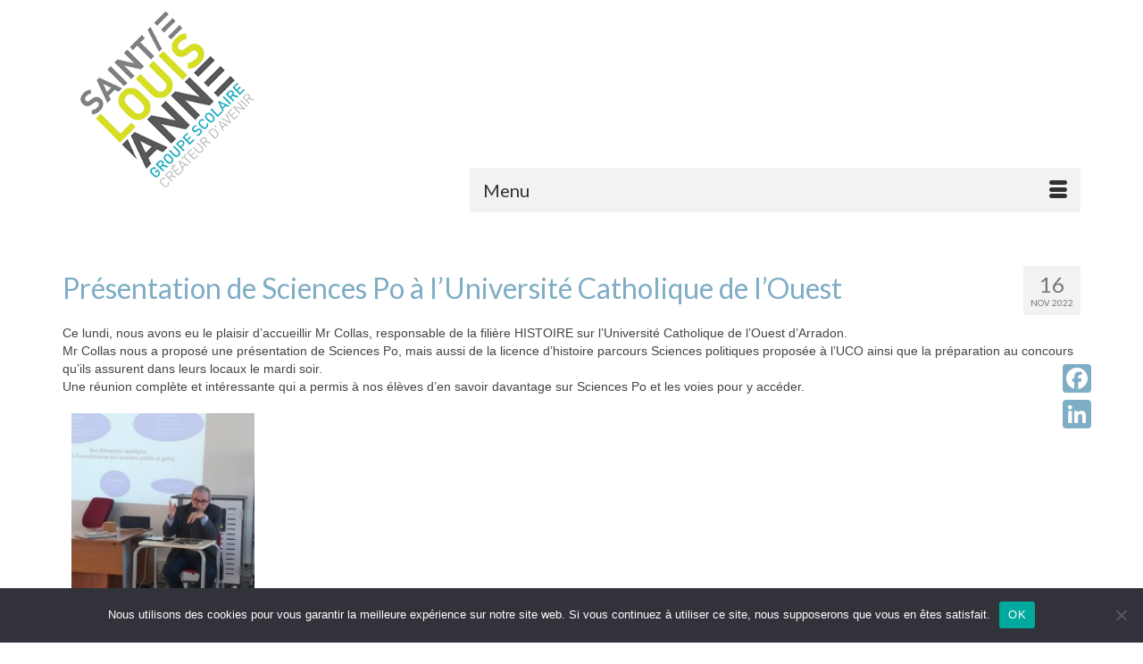

--- FILE ---
content_type: text/html; charset=UTF-8
request_url: https://sainteanne-saintlouis.fr/presentation-de-sciences-po-a-luniversite-catholique-de-louest/
body_size: 19291
content:
<!DOCTYPE html>
<html class="no-js" lang="fr-FR" itemscope="itemscope" itemtype="https://schema.org/WebPage" >
<head>
  <meta charset="UTF-8">
  <meta name="viewport" content="width=device-width, initial-scale=1.0">
  <meta http-equiv="X-UA-Compatible" content="IE=edge">
  <meta name='robots' content='index, follow, max-image-preview:large, max-snippet:-1, max-video-preview:-1' />

	<!-- This site is optimized with the Yoast SEO plugin v26.7 - https://yoast.com/wordpress/plugins/seo/ -->
	<title>Présentation de Sciences Po à l&#039;Université Catholique de l&#039;Ouest - Sainte Anne - Saint Louis</title>
	<link rel="canonical" href="https://sainteanne-saintlouis.fr/presentation-de-sciences-po-a-luniversite-catholique-de-louest/" />
	<meta property="og:locale" content="fr_FR" />
	<meta property="og:type" content="article" />
	<meta property="og:title" content="Présentation de Sciences Po à l&#039;Université Catholique de l&#039;Ouest - Sainte Anne - Saint Louis" />
	<meta property="og:description" content="Ce lundi, nous avons eu le plaisir d&rsquo;accueillir Mr Collas, responsable de la filière HISTOIRE sur l&rsquo;Université Catholique de l&rsquo;Ouest &hellip; Lire la suite" />
	<meta property="og:url" content="https://sainteanne-saintlouis.fr/presentation-de-sciences-po-a-luniversite-catholique-de-louest/" />
	<meta property="og:site_name" content="Sainte Anne - Saint Louis" />
	<meta property="article:published_time" content="2022-11-16T08:57:18+00:00" />
	<meta property="og:image" content="https://sainteanne-saintlouis.fr/wp-content/uploads/2022/11/1668430696022-scaled.jpg" />
	<meta property="og:image:width" content="1920" />
	<meta property="og:image:height" content="2560" />
	<meta property="og:image:type" content="image/jpeg" />
	<meta name="author" content="Mathias Coquet" />
	<meta name="twitter:card" content="summary_large_image" />
	<meta name="twitter:label1" content="Écrit par" />
	<meta name="twitter:data1" content="Mathias Coquet" />
	<meta name="twitter:label2" content="Durée de lecture estimée" />
	<meta name="twitter:data2" content="1 minute" />
	<script type="application/ld+json" class="yoast-schema-graph">{"@context":"https://schema.org","@graph":[{"@type":"Article","@id":"https://sainteanne-saintlouis.fr/presentation-de-sciences-po-a-luniversite-catholique-de-louest/#article","isPartOf":{"@id":"https://sainteanne-saintlouis.fr/presentation-de-sciences-po-a-luniversite-catholique-de-louest/"},"author":{"name":"Mathias Coquet","@id":"https://college-lycee-sainte-anne.fr/#/schema/person/8ffb62d4f85f2b863d677c08923dbb68"},"headline":"Présentation de Sciences Po à l&rsquo;Université Catholique de l&rsquo;Ouest","datePublished":"2022-11-16T08:57:18+00:00","mainEntityOfPage":{"@id":"https://sainteanne-saintlouis.fr/presentation-de-sciences-po-a-luniversite-catholique-de-louest/"},"wordCount":106,"image":{"@id":"https://sainteanne-saintlouis.fr/presentation-de-sciences-po-a-luniversite-catholique-de-louest/#primaryimage"},"thumbnailUrl":"https://sainteanne-saintlouis.fr/wp-content/uploads/2022/11/1668430696022-scaled.jpg","articleSection":["Actualités"],"inLanguage":"fr-FR"},{"@type":"WebPage","@id":"https://sainteanne-saintlouis.fr/presentation-de-sciences-po-a-luniversite-catholique-de-louest/","url":"https://sainteanne-saintlouis.fr/presentation-de-sciences-po-a-luniversite-catholique-de-louest/","name":"Présentation de Sciences Po à l'Université Catholique de l'Ouest - Sainte Anne - Saint Louis","isPartOf":{"@id":"https://college-lycee-sainte-anne.fr/#website"},"primaryImageOfPage":{"@id":"https://sainteanne-saintlouis.fr/presentation-de-sciences-po-a-luniversite-catholique-de-louest/#primaryimage"},"image":{"@id":"https://sainteanne-saintlouis.fr/presentation-de-sciences-po-a-luniversite-catholique-de-louest/#primaryimage"},"thumbnailUrl":"https://sainteanne-saintlouis.fr/wp-content/uploads/2022/11/1668430696022-scaled.jpg","datePublished":"2022-11-16T08:57:18+00:00","author":{"@id":"https://college-lycee-sainte-anne.fr/#/schema/person/8ffb62d4f85f2b863d677c08923dbb68"},"breadcrumb":{"@id":"https://sainteanne-saintlouis.fr/presentation-de-sciences-po-a-luniversite-catholique-de-louest/#breadcrumb"},"inLanguage":"fr-FR","potentialAction":[{"@type":"ReadAction","target":["https://sainteanne-saintlouis.fr/presentation-de-sciences-po-a-luniversite-catholique-de-louest/"]}]},{"@type":"ImageObject","inLanguage":"fr-FR","@id":"https://sainteanne-saintlouis.fr/presentation-de-sciences-po-a-luniversite-catholique-de-louest/#primaryimage","url":"https://sainteanne-saintlouis.fr/wp-content/uploads/2022/11/1668430696022-scaled.jpg","contentUrl":"https://sainteanne-saintlouis.fr/wp-content/uploads/2022/11/1668430696022-scaled.jpg","width":1920,"height":2560},{"@type":"BreadcrumbList","@id":"https://sainteanne-saintlouis.fr/presentation-de-sciences-po-a-luniversite-catholique-de-louest/#breadcrumb","itemListElement":[{"@type":"ListItem","position":1,"name":"Accueil","item":"https://college-lycee-sainte-anne.fr/"},{"@type":"ListItem","position":2,"name":"Présentation de Sciences Po à l&rsquo;Université Catholique de l&rsquo;Ouest"}]},{"@type":"WebSite","@id":"https://college-lycee-sainte-anne.fr/#website","url":"https://college-lycee-sainte-anne.fr/","name":"Sainte Anne - Saint Louis","description":"","potentialAction":[{"@type":"SearchAction","target":{"@type":"EntryPoint","urlTemplate":"https://college-lycee-sainte-anne.fr/?s={search_term_string}"},"query-input":{"@type":"PropertyValueSpecification","valueRequired":true,"valueName":"search_term_string"}}],"inLanguage":"fr-FR"},{"@type":"Person","@id":"https://college-lycee-sainte-anne.fr/#/schema/person/8ffb62d4f85f2b863d677c08923dbb68","name":"Mathias Coquet","url":"https://sainteanne-saintlouis.fr/author/mathias-coquetsa-sl-fr/"}]}</script>
	<!-- / Yoast SEO plugin. -->


<link rel='dns-prefetch' href='//static.addtoany.com' />
<link rel='dns-prefetch' href='//www.google.com' />
<link rel='dns-prefetch' href='//fonts.googleapis.com' />
<link rel='dns-prefetch' href='//www.googletagmanager.com' />
<link rel="alternate" type="application/rss+xml" title="Sainte Anne - Saint Louis &raquo; Flux" href="https://sainteanne-saintlouis.fr/feed/" />
<link rel="alternate" type="application/rss+xml" title="Sainte Anne - Saint Louis &raquo; Flux des commentaires" href="https://sainteanne-saintlouis.fr/comments/feed/" />
<link rel="alternate" title="oEmbed (JSON)" type="application/json+oembed" href="https://sainteanne-saintlouis.fr/wp-json/oembed/1.0/embed?url=https%3A%2F%2Fsainteanne-saintlouis.fr%2Fpresentation-de-sciences-po-a-luniversite-catholique-de-louest%2F" />
<link rel="alternate" title="oEmbed (XML)" type="text/xml+oembed" href="https://sainteanne-saintlouis.fr/wp-json/oembed/1.0/embed?url=https%3A%2F%2Fsainteanne-saintlouis.fr%2Fpresentation-de-sciences-po-a-luniversite-catholique-de-louest%2F&#038;format=xml" />
<link rel="shortcut icon" type="image/x-icon" href="https://sainteanne-saintlouis.fr/wp-content/uploads/2020/12/Logo-StLouisSteAnne-3x3-1.jpg" /><style id='wp-img-auto-sizes-contain-inline-css' type='text/css'>
img:is([sizes=auto i],[sizes^="auto," i]){contain-intrinsic-size:3000px 1500px}
/*# sourceURL=wp-img-auto-sizes-contain-inline-css */
</style>
<link rel='stylesheet' id='ggskin-style-css' href='https://sainteanne-saintlouis.fr/wp-content/plugins/garden-gnome-package/include/ggskin.css?ver=6.9' type='text/css' media='all' />
<link rel='stylesheet' id='dashicons-css' href='https://sainteanne-saintlouis.fr/wp-includes/css/dashicons.min.css?ver=6.9' type='text/css' media='all' />
<link rel='stylesheet' id='menu-icons-extra-css' href='https://sainteanne-saintlouis.fr/wp-content/plugins/menu-icons/css/extra.min.css?ver=0.13.20' type='text/css' media='all' />
<style id='wp-emoji-styles-inline-css' type='text/css'>

	img.wp-smiley, img.emoji {
		display: inline !important;
		border: none !important;
		box-shadow: none !important;
		height: 1em !important;
		width: 1em !important;
		margin: 0 0.07em !important;
		vertical-align: -0.1em !important;
		background: none !important;
		padding: 0 !important;
	}
/*# sourceURL=wp-emoji-styles-inline-css */
</style>
<style id='wp-block-library-inline-css' type='text/css'>
:root{--wp-block-synced-color:#7a00df;--wp-block-synced-color--rgb:122,0,223;--wp-bound-block-color:var(--wp-block-synced-color);--wp-editor-canvas-background:#ddd;--wp-admin-theme-color:#007cba;--wp-admin-theme-color--rgb:0,124,186;--wp-admin-theme-color-darker-10:#006ba1;--wp-admin-theme-color-darker-10--rgb:0,107,160.5;--wp-admin-theme-color-darker-20:#005a87;--wp-admin-theme-color-darker-20--rgb:0,90,135;--wp-admin-border-width-focus:2px}@media (min-resolution:192dpi){:root{--wp-admin-border-width-focus:1.5px}}.wp-element-button{cursor:pointer}:root .has-very-light-gray-background-color{background-color:#eee}:root .has-very-dark-gray-background-color{background-color:#313131}:root .has-very-light-gray-color{color:#eee}:root .has-very-dark-gray-color{color:#313131}:root .has-vivid-green-cyan-to-vivid-cyan-blue-gradient-background{background:linear-gradient(135deg,#00d084,#0693e3)}:root .has-purple-crush-gradient-background{background:linear-gradient(135deg,#34e2e4,#4721fb 50%,#ab1dfe)}:root .has-hazy-dawn-gradient-background{background:linear-gradient(135deg,#faaca8,#dad0ec)}:root .has-subdued-olive-gradient-background{background:linear-gradient(135deg,#fafae1,#67a671)}:root .has-atomic-cream-gradient-background{background:linear-gradient(135deg,#fdd79a,#004a59)}:root .has-nightshade-gradient-background{background:linear-gradient(135deg,#330968,#31cdcf)}:root .has-midnight-gradient-background{background:linear-gradient(135deg,#020381,#2874fc)}:root{--wp--preset--font-size--normal:16px;--wp--preset--font-size--huge:42px}.has-regular-font-size{font-size:1em}.has-larger-font-size{font-size:2.625em}.has-normal-font-size{font-size:var(--wp--preset--font-size--normal)}.has-huge-font-size{font-size:var(--wp--preset--font-size--huge)}.has-text-align-center{text-align:center}.has-text-align-left{text-align:left}.has-text-align-right{text-align:right}.has-fit-text{white-space:nowrap!important}#end-resizable-editor-section{display:none}.aligncenter{clear:both}.items-justified-left{justify-content:flex-start}.items-justified-center{justify-content:center}.items-justified-right{justify-content:flex-end}.items-justified-space-between{justify-content:space-between}.screen-reader-text{border:0;clip-path:inset(50%);height:1px;margin:-1px;overflow:hidden;padding:0;position:absolute;width:1px;word-wrap:normal!important}.screen-reader-text:focus{background-color:#ddd;clip-path:none;color:#444;display:block;font-size:1em;height:auto;left:5px;line-height:normal;padding:15px 23px 14px;text-decoration:none;top:5px;width:auto;z-index:100000}html :where(.has-border-color){border-style:solid}html :where([style*=border-top-color]){border-top-style:solid}html :where([style*=border-right-color]){border-right-style:solid}html :where([style*=border-bottom-color]){border-bottom-style:solid}html :where([style*=border-left-color]){border-left-style:solid}html :where([style*=border-width]){border-style:solid}html :where([style*=border-top-width]){border-top-style:solid}html :where([style*=border-right-width]){border-right-style:solid}html :where([style*=border-bottom-width]){border-bottom-style:solid}html :where([style*=border-left-width]){border-left-style:solid}html :where(img[class*=wp-image-]){height:auto;max-width:100%}:where(figure){margin:0 0 1em}html :where(.is-position-sticky){--wp-admin--admin-bar--position-offset:var(--wp-admin--admin-bar--height,0px)}@media screen and (max-width:600px){html :where(.is-position-sticky){--wp-admin--admin-bar--position-offset:0px}}

/*# sourceURL=wp-block-library-inline-css */
</style><style id='wp-block-image-inline-css' type='text/css'>
.wp-block-image>a,.wp-block-image>figure>a{display:inline-block}.wp-block-image img{box-sizing:border-box;height:auto;max-width:100%;vertical-align:bottom}@media not (prefers-reduced-motion){.wp-block-image img.hide{visibility:hidden}.wp-block-image img.show{animation:show-content-image .4s}}.wp-block-image[style*=border-radius] img,.wp-block-image[style*=border-radius]>a{border-radius:inherit}.wp-block-image.has-custom-border img{box-sizing:border-box}.wp-block-image.aligncenter{text-align:center}.wp-block-image.alignfull>a,.wp-block-image.alignwide>a{width:100%}.wp-block-image.alignfull img,.wp-block-image.alignwide img{height:auto;width:100%}.wp-block-image .aligncenter,.wp-block-image .alignleft,.wp-block-image .alignright,.wp-block-image.aligncenter,.wp-block-image.alignleft,.wp-block-image.alignright{display:table}.wp-block-image .aligncenter>figcaption,.wp-block-image .alignleft>figcaption,.wp-block-image .alignright>figcaption,.wp-block-image.aligncenter>figcaption,.wp-block-image.alignleft>figcaption,.wp-block-image.alignright>figcaption{caption-side:bottom;display:table-caption}.wp-block-image .alignleft{float:left;margin:.5em 1em .5em 0}.wp-block-image .alignright{float:right;margin:.5em 0 .5em 1em}.wp-block-image .aligncenter{margin-left:auto;margin-right:auto}.wp-block-image :where(figcaption){margin-bottom:1em;margin-top:.5em}.wp-block-image.is-style-circle-mask img{border-radius:9999px}@supports ((-webkit-mask-image:none) or (mask-image:none)) or (-webkit-mask-image:none){.wp-block-image.is-style-circle-mask img{border-radius:0;-webkit-mask-image:url('data:image/svg+xml;utf8,<svg viewBox="0 0 100 100" xmlns="http://www.w3.org/2000/svg"><circle cx="50" cy="50" r="50"/></svg>');mask-image:url('data:image/svg+xml;utf8,<svg viewBox="0 0 100 100" xmlns="http://www.w3.org/2000/svg"><circle cx="50" cy="50" r="50"/></svg>');mask-mode:alpha;-webkit-mask-position:center;mask-position:center;-webkit-mask-repeat:no-repeat;mask-repeat:no-repeat;-webkit-mask-size:contain;mask-size:contain}}:root :where(.wp-block-image.is-style-rounded img,.wp-block-image .is-style-rounded img){border-radius:9999px}.wp-block-image figure{margin:0}.wp-lightbox-container{display:flex;flex-direction:column;position:relative}.wp-lightbox-container img{cursor:zoom-in}.wp-lightbox-container img:hover+button{opacity:1}.wp-lightbox-container button{align-items:center;backdrop-filter:blur(16px) saturate(180%);background-color:#5a5a5a40;border:none;border-radius:4px;cursor:zoom-in;display:flex;height:20px;justify-content:center;opacity:0;padding:0;position:absolute;right:16px;text-align:center;top:16px;width:20px;z-index:100}@media not (prefers-reduced-motion){.wp-lightbox-container button{transition:opacity .2s ease}}.wp-lightbox-container button:focus-visible{outline:3px auto #5a5a5a40;outline:3px auto -webkit-focus-ring-color;outline-offset:3px}.wp-lightbox-container button:hover{cursor:pointer;opacity:1}.wp-lightbox-container button:focus{opacity:1}.wp-lightbox-container button:focus,.wp-lightbox-container button:hover,.wp-lightbox-container button:not(:hover):not(:active):not(.has-background){background-color:#5a5a5a40;border:none}.wp-lightbox-overlay{box-sizing:border-box;cursor:zoom-out;height:100vh;left:0;overflow:hidden;position:fixed;top:0;visibility:hidden;width:100%;z-index:100000}.wp-lightbox-overlay .close-button{align-items:center;cursor:pointer;display:flex;justify-content:center;min-height:40px;min-width:40px;padding:0;position:absolute;right:calc(env(safe-area-inset-right) + 16px);top:calc(env(safe-area-inset-top) + 16px);z-index:5000000}.wp-lightbox-overlay .close-button:focus,.wp-lightbox-overlay .close-button:hover,.wp-lightbox-overlay .close-button:not(:hover):not(:active):not(.has-background){background:none;border:none}.wp-lightbox-overlay .lightbox-image-container{height:var(--wp--lightbox-container-height);left:50%;overflow:hidden;position:absolute;top:50%;transform:translate(-50%,-50%);transform-origin:top left;width:var(--wp--lightbox-container-width);z-index:9999999999}.wp-lightbox-overlay .wp-block-image{align-items:center;box-sizing:border-box;display:flex;height:100%;justify-content:center;margin:0;position:relative;transform-origin:0 0;width:100%;z-index:3000000}.wp-lightbox-overlay .wp-block-image img{height:var(--wp--lightbox-image-height);min-height:var(--wp--lightbox-image-height);min-width:var(--wp--lightbox-image-width);width:var(--wp--lightbox-image-width)}.wp-lightbox-overlay .wp-block-image figcaption{display:none}.wp-lightbox-overlay button{background:none;border:none}.wp-lightbox-overlay .scrim{background-color:#fff;height:100%;opacity:.9;position:absolute;width:100%;z-index:2000000}.wp-lightbox-overlay.active{visibility:visible}@media not (prefers-reduced-motion){.wp-lightbox-overlay.active{animation:turn-on-visibility .25s both}.wp-lightbox-overlay.active img{animation:turn-on-visibility .35s both}.wp-lightbox-overlay.show-closing-animation:not(.active){animation:turn-off-visibility .35s both}.wp-lightbox-overlay.show-closing-animation:not(.active) img{animation:turn-off-visibility .25s both}.wp-lightbox-overlay.zoom.active{animation:none;opacity:1;visibility:visible}.wp-lightbox-overlay.zoom.active .lightbox-image-container{animation:lightbox-zoom-in .4s}.wp-lightbox-overlay.zoom.active .lightbox-image-container img{animation:none}.wp-lightbox-overlay.zoom.active .scrim{animation:turn-on-visibility .4s forwards}.wp-lightbox-overlay.zoom.show-closing-animation:not(.active){animation:none}.wp-lightbox-overlay.zoom.show-closing-animation:not(.active) .lightbox-image-container{animation:lightbox-zoom-out .4s}.wp-lightbox-overlay.zoom.show-closing-animation:not(.active) .lightbox-image-container img{animation:none}.wp-lightbox-overlay.zoom.show-closing-animation:not(.active) .scrim{animation:turn-off-visibility .4s forwards}}@keyframes show-content-image{0%{visibility:hidden}99%{visibility:hidden}to{visibility:visible}}@keyframes turn-on-visibility{0%{opacity:0}to{opacity:1}}@keyframes turn-off-visibility{0%{opacity:1;visibility:visible}99%{opacity:0;visibility:visible}to{opacity:0;visibility:hidden}}@keyframes lightbox-zoom-in{0%{transform:translate(calc((-100vw + var(--wp--lightbox-scrollbar-width))/2 + var(--wp--lightbox-initial-left-position)),calc(-50vh + var(--wp--lightbox-initial-top-position))) scale(var(--wp--lightbox-scale))}to{transform:translate(-50%,-50%) scale(1)}}@keyframes lightbox-zoom-out{0%{transform:translate(-50%,-50%) scale(1);visibility:visible}99%{visibility:visible}to{transform:translate(calc((-100vw + var(--wp--lightbox-scrollbar-width))/2 + var(--wp--lightbox-initial-left-position)),calc(-50vh + var(--wp--lightbox-initial-top-position))) scale(var(--wp--lightbox-scale));visibility:hidden}}
/*# sourceURL=https://sainteanne-saintlouis.fr/wp-includes/blocks/image/style.min.css */
</style>
<style id='global-styles-inline-css' type='text/css'>
:root{--wp--preset--aspect-ratio--square: 1;--wp--preset--aspect-ratio--4-3: 4/3;--wp--preset--aspect-ratio--3-4: 3/4;--wp--preset--aspect-ratio--3-2: 3/2;--wp--preset--aspect-ratio--2-3: 2/3;--wp--preset--aspect-ratio--16-9: 16/9;--wp--preset--aspect-ratio--9-16: 9/16;--wp--preset--color--black: #000;--wp--preset--color--cyan-bluish-gray: #abb8c3;--wp--preset--color--white: #fff;--wp--preset--color--pale-pink: #f78da7;--wp--preset--color--vivid-red: #cf2e2e;--wp--preset--color--luminous-vivid-orange: #ff6900;--wp--preset--color--luminous-vivid-amber: #fcb900;--wp--preset--color--light-green-cyan: #7bdcb5;--wp--preset--color--vivid-green-cyan: #00d084;--wp--preset--color--pale-cyan-blue: #8ed1fc;--wp--preset--color--vivid-cyan-blue: #0693e3;--wp--preset--color--vivid-purple: #9b51e0;--wp--preset--color--virtue-primary: #2d5c88;--wp--preset--color--virtue-primary-light: #6c8dab;--wp--preset--color--very-light-gray: #eee;--wp--preset--color--very-dark-gray: #444;--wp--preset--gradient--vivid-cyan-blue-to-vivid-purple: linear-gradient(135deg,rgb(6,147,227) 0%,rgb(155,81,224) 100%);--wp--preset--gradient--light-green-cyan-to-vivid-green-cyan: linear-gradient(135deg,rgb(122,220,180) 0%,rgb(0,208,130) 100%);--wp--preset--gradient--luminous-vivid-amber-to-luminous-vivid-orange: linear-gradient(135deg,rgb(252,185,0) 0%,rgb(255,105,0) 100%);--wp--preset--gradient--luminous-vivid-orange-to-vivid-red: linear-gradient(135deg,rgb(255,105,0) 0%,rgb(207,46,46) 100%);--wp--preset--gradient--very-light-gray-to-cyan-bluish-gray: linear-gradient(135deg,rgb(238,238,238) 0%,rgb(169,184,195) 100%);--wp--preset--gradient--cool-to-warm-spectrum: linear-gradient(135deg,rgb(74,234,220) 0%,rgb(151,120,209) 20%,rgb(207,42,186) 40%,rgb(238,44,130) 60%,rgb(251,105,98) 80%,rgb(254,248,76) 100%);--wp--preset--gradient--blush-light-purple: linear-gradient(135deg,rgb(255,206,236) 0%,rgb(152,150,240) 100%);--wp--preset--gradient--blush-bordeaux: linear-gradient(135deg,rgb(254,205,165) 0%,rgb(254,45,45) 50%,rgb(107,0,62) 100%);--wp--preset--gradient--luminous-dusk: linear-gradient(135deg,rgb(255,203,112) 0%,rgb(199,81,192) 50%,rgb(65,88,208) 100%);--wp--preset--gradient--pale-ocean: linear-gradient(135deg,rgb(255,245,203) 0%,rgb(182,227,212) 50%,rgb(51,167,181) 100%);--wp--preset--gradient--electric-grass: linear-gradient(135deg,rgb(202,248,128) 0%,rgb(113,206,126) 100%);--wp--preset--gradient--midnight: linear-gradient(135deg,rgb(2,3,129) 0%,rgb(40,116,252) 100%);--wp--preset--font-size--small: 13px;--wp--preset--font-size--medium: 20px;--wp--preset--font-size--large: 36px;--wp--preset--font-size--x-large: 42px;--wp--preset--spacing--20: 0.44rem;--wp--preset--spacing--30: 0.67rem;--wp--preset--spacing--40: 1rem;--wp--preset--spacing--50: 1.5rem;--wp--preset--spacing--60: 2.25rem;--wp--preset--spacing--70: 3.38rem;--wp--preset--spacing--80: 5.06rem;--wp--preset--shadow--natural: 6px 6px 9px rgba(0, 0, 0, 0.2);--wp--preset--shadow--deep: 12px 12px 50px rgba(0, 0, 0, 0.4);--wp--preset--shadow--sharp: 6px 6px 0px rgba(0, 0, 0, 0.2);--wp--preset--shadow--outlined: 6px 6px 0px -3px rgb(255, 255, 255), 6px 6px rgb(0, 0, 0);--wp--preset--shadow--crisp: 6px 6px 0px rgb(0, 0, 0);}:where(.is-layout-flex){gap: 0.5em;}:where(.is-layout-grid){gap: 0.5em;}body .is-layout-flex{display: flex;}.is-layout-flex{flex-wrap: wrap;align-items: center;}.is-layout-flex > :is(*, div){margin: 0;}body .is-layout-grid{display: grid;}.is-layout-grid > :is(*, div){margin: 0;}:where(.wp-block-columns.is-layout-flex){gap: 2em;}:where(.wp-block-columns.is-layout-grid){gap: 2em;}:where(.wp-block-post-template.is-layout-flex){gap: 1.25em;}:where(.wp-block-post-template.is-layout-grid){gap: 1.25em;}.has-black-color{color: var(--wp--preset--color--black) !important;}.has-cyan-bluish-gray-color{color: var(--wp--preset--color--cyan-bluish-gray) !important;}.has-white-color{color: var(--wp--preset--color--white) !important;}.has-pale-pink-color{color: var(--wp--preset--color--pale-pink) !important;}.has-vivid-red-color{color: var(--wp--preset--color--vivid-red) !important;}.has-luminous-vivid-orange-color{color: var(--wp--preset--color--luminous-vivid-orange) !important;}.has-luminous-vivid-amber-color{color: var(--wp--preset--color--luminous-vivid-amber) !important;}.has-light-green-cyan-color{color: var(--wp--preset--color--light-green-cyan) !important;}.has-vivid-green-cyan-color{color: var(--wp--preset--color--vivid-green-cyan) !important;}.has-pale-cyan-blue-color{color: var(--wp--preset--color--pale-cyan-blue) !important;}.has-vivid-cyan-blue-color{color: var(--wp--preset--color--vivid-cyan-blue) !important;}.has-vivid-purple-color{color: var(--wp--preset--color--vivid-purple) !important;}.has-black-background-color{background-color: var(--wp--preset--color--black) !important;}.has-cyan-bluish-gray-background-color{background-color: var(--wp--preset--color--cyan-bluish-gray) !important;}.has-white-background-color{background-color: var(--wp--preset--color--white) !important;}.has-pale-pink-background-color{background-color: var(--wp--preset--color--pale-pink) !important;}.has-vivid-red-background-color{background-color: var(--wp--preset--color--vivid-red) !important;}.has-luminous-vivid-orange-background-color{background-color: var(--wp--preset--color--luminous-vivid-orange) !important;}.has-luminous-vivid-amber-background-color{background-color: var(--wp--preset--color--luminous-vivid-amber) !important;}.has-light-green-cyan-background-color{background-color: var(--wp--preset--color--light-green-cyan) !important;}.has-vivid-green-cyan-background-color{background-color: var(--wp--preset--color--vivid-green-cyan) !important;}.has-pale-cyan-blue-background-color{background-color: var(--wp--preset--color--pale-cyan-blue) !important;}.has-vivid-cyan-blue-background-color{background-color: var(--wp--preset--color--vivid-cyan-blue) !important;}.has-vivid-purple-background-color{background-color: var(--wp--preset--color--vivid-purple) !important;}.has-black-border-color{border-color: var(--wp--preset--color--black) !important;}.has-cyan-bluish-gray-border-color{border-color: var(--wp--preset--color--cyan-bluish-gray) !important;}.has-white-border-color{border-color: var(--wp--preset--color--white) !important;}.has-pale-pink-border-color{border-color: var(--wp--preset--color--pale-pink) !important;}.has-vivid-red-border-color{border-color: var(--wp--preset--color--vivid-red) !important;}.has-luminous-vivid-orange-border-color{border-color: var(--wp--preset--color--luminous-vivid-orange) !important;}.has-luminous-vivid-amber-border-color{border-color: var(--wp--preset--color--luminous-vivid-amber) !important;}.has-light-green-cyan-border-color{border-color: var(--wp--preset--color--light-green-cyan) !important;}.has-vivid-green-cyan-border-color{border-color: var(--wp--preset--color--vivid-green-cyan) !important;}.has-pale-cyan-blue-border-color{border-color: var(--wp--preset--color--pale-cyan-blue) !important;}.has-vivid-cyan-blue-border-color{border-color: var(--wp--preset--color--vivid-cyan-blue) !important;}.has-vivid-purple-border-color{border-color: var(--wp--preset--color--vivid-purple) !important;}.has-vivid-cyan-blue-to-vivid-purple-gradient-background{background: var(--wp--preset--gradient--vivid-cyan-blue-to-vivid-purple) !important;}.has-light-green-cyan-to-vivid-green-cyan-gradient-background{background: var(--wp--preset--gradient--light-green-cyan-to-vivid-green-cyan) !important;}.has-luminous-vivid-amber-to-luminous-vivid-orange-gradient-background{background: var(--wp--preset--gradient--luminous-vivid-amber-to-luminous-vivid-orange) !important;}.has-luminous-vivid-orange-to-vivid-red-gradient-background{background: var(--wp--preset--gradient--luminous-vivid-orange-to-vivid-red) !important;}.has-very-light-gray-to-cyan-bluish-gray-gradient-background{background: var(--wp--preset--gradient--very-light-gray-to-cyan-bluish-gray) !important;}.has-cool-to-warm-spectrum-gradient-background{background: var(--wp--preset--gradient--cool-to-warm-spectrum) !important;}.has-blush-light-purple-gradient-background{background: var(--wp--preset--gradient--blush-light-purple) !important;}.has-blush-bordeaux-gradient-background{background: var(--wp--preset--gradient--blush-bordeaux) !important;}.has-luminous-dusk-gradient-background{background: var(--wp--preset--gradient--luminous-dusk) !important;}.has-pale-ocean-gradient-background{background: var(--wp--preset--gradient--pale-ocean) !important;}.has-electric-grass-gradient-background{background: var(--wp--preset--gradient--electric-grass) !important;}.has-midnight-gradient-background{background: var(--wp--preset--gradient--midnight) !important;}.has-small-font-size{font-size: var(--wp--preset--font-size--small) !important;}.has-medium-font-size{font-size: var(--wp--preset--font-size--medium) !important;}.has-large-font-size{font-size: var(--wp--preset--font-size--large) !important;}.has-x-large-font-size{font-size: var(--wp--preset--font-size--x-large) !important;}
/*# sourceURL=global-styles-inline-css */
</style>

<style id='classic-theme-styles-inline-css' type='text/css'>
/*! This file is auto-generated */
.wp-block-button__link{color:#fff;background-color:#32373c;border-radius:9999px;box-shadow:none;text-decoration:none;padding:calc(.667em + 2px) calc(1.333em + 2px);font-size:1.125em}.wp-block-file__button{background:#32373c;color:#fff;text-decoration:none}
/*# sourceURL=/wp-includes/css/classic-themes.min.css */
</style>
<link rel='stylesheet' id='awsm-ead-public-css' href='https://sainteanne-saintlouis.fr/wp-content/plugins/embed-any-document/css/embed-public.min.css?ver=2.7.12' type='text/css' media='all' />
<link rel='stylesheet' id='wp-components-css' href='https://sainteanne-saintlouis.fr/wp-includes/css/dist/components/style.min.css?ver=6.9' type='text/css' media='all' />
<link rel='stylesheet' id='wp-preferences-css' href='https://sainteanne-saintlouis.fr/wp-includes/css/dist/preferences/style.min.css?ver=6.9' type='text/css' media='all' />
<link rel='stylesheet' id='wp-block-editor-css' href='https://sainteanne-saintlouis.fr/wp-includes/css/dist/block-editor/style.min.css?ver=6.9' type='text/css' media='all' />
<link rel='stylesheet' id='popup-maker-block-library-style-css' href='https://sainteanne-saintlouis.fr/wp-content/plugins/popup-maker/dist/packages/block-library-style.css?ver=dbea705cfafe089d65f1' type='text/css' media='all' />
<link rel='stylesheet' id='contact-form-7-css' href='https://sainteanne-saintlouis.fr/wp-content/plugins/contact-form-7/includes/css/styles.css?ver=6.1.4' type='text/css' media='all' />
<link rel='stylesheet' id='cookie-notice-front-css' href='https://sainteanne-saintlouis.fr/wp-content/plugins/cookie-notice/css/front.min.css?ver=2.5.11' type='text/css' media='all' />
<link rel='stylesheet' id='dflip-style-css' href='https://sainteanne-saintlouis.fr/wp-content/plugins/3d-flipbook-dflip-lite/assets/css/dflip.min.css?ver=2.4.20' type='text/css' media='all' />
<link rel='stylesheet' id='addtoany-css' href='https://sainteanne-saintlouis.fr/wp-content/plugins/add-to-any/addtoany.min.css?ver=1.16' type='text/css' media='all' />
<style id='addtoany-inline-css' type='text/css'>
@media screen and (max-width:980px){
.a2a_floating_style.a2a_vertical_style{display:none;}
}
/*# sourceURL=addtoany-inline-css */
</style>
<link rel='stylesheet' id='kadence_slider_css-css' href='https://sainteanne-saintlouis.fr/wp-content/plugins/kadence-slider/css/ksp.css?ver=2.3.6' type='text/css' media='all' />
<link rel='stylesheet' id='virtue_main-css' href='https://sainteanne-saintlouis.fr/wp-content/themes/virtue_premium/assets/css/virtue.css?ver=4.10.21' type='text/css' media='all' />
<link rel='stylesheet' id='virtue_print-css' href='https://sainteanne-saintlouis.fr/wp-content/themes/virtue_premium/assets/css/virtue_print.css?ver=4.10.21' type='text/css' media='print' />
<link rel='stylesheet' id='virtue_icons-css' href='https://sainteanne-saintlouis.fr/wp-content/themes/virtue_premium/assets/css/virtue_icons.css?ver=4.10.21' type='text/css' media='all' />
<link rel='stylesheet' id='virtue_skin-css' href='https://sainteanne-saintlouis.fr/wp-content/themes/virtue_premium/assets/css/skins/default.css?ver=4.10.21' type='text/css' media='all' />
<link rel='stylesheet' id='redux-google-fonts-virtue_premium-css' href='https://fonts.googleapis.com/css?family=Lato%3A400%2C700&#038;ver=6.9' type='text/css' media='all' />
<link rel='stylesheet' id='redux-google-fonts-kadence_slider-css' href='https://fonts.googleapis.com/css?family=Big+Shoulders+Display%3A400%7CRaleway%3A600%2C400%2C300%2C200&#038;ver=6.9' type='text/css' media='all' />
<script type="text/javascript" src="https://sainteanne-saintlouis.fr/wp-includes/js/jquery/jquery.min.js?ver=3.7.1" id="jquery-core-js"></script>
<script type="text/javascript" src="https://sainteanne-saintlouis.fr/wp-includes/js/jquery/jquery-migrate.min.js?ver=3.4.1" id="jquery-migrate-js"></script>
<script type="text/javascript" id="addtoany-core-js-before">
/* <![CDATA[ */
window.a2a_config=window.a2a_config||{};a2a_config.callbacks=[];a2a_config.overlays=[];a2a_config.templates={};a2a_localize = {
	Share: "Partager",
	Save: "Enregistrer",
	Subscribe: "S'abonner",
	Email: "E-mail",
	Bookmark: "Marque-page",
	ShowAll: "Montrer tout",
	ShowLess: "Montrer moins",
	FindServices: "Trouver des service(s)",
	FindAnyServiceToAddTo: "Trouver instantan&eacute;ment des services &agrave; ajouter &agrave;",
	PoweredBy: "Propuls&eacute; par",
	ShareViaEmail: "Partager par e-mail",
	SubscribeViaEmail: "S’abonner par e-mail",
	BookmarkInYourBrowser: "Ajouter un signet dans votre navigateur",
	BookmarkInstructions: "Appuyez sur Ctrl+D ou \u2318+D pour mettre cette page en signet",
	AddToYourFavorites: "Ajouter &agrave; vos favoris",
	SendFromWebOrProgram: "Envoyer depuis n’importe quelle adresse e-mail ou logiciel e-mail",
	EmailProgram: "Programme d’e-mail",
	More: "Plus&#8230;",
	ThanksForSharing: "Merci de partager !",
	ThanksForFollowing: "Merci de nous suivre !"
};

a2a_config.icon_color="#7fadc5";

//# sourceURL=addtoany-core-js-before
/* ]]> */
</script>
<script type="text/javascript" defer src="https://static.addtoany.com/menu/page.js" id="addtoany-core-js"></script>
<script type="text/javascript" defer src="https://sainteanne-saintlouis.fr/wp-content/plugins/add-to-any/addtoany.min.js?ver=1.1" id="addtoany-jquery-js"></script>
<script type="text/javascript" id="cookie-notice-front-js-before">
/* <![CDATA[ */
var cnArgs = {"ajaxUrl":"https:\/\/sainteanne-saintlouis.fr\/wp-admin\/admin-ajax.php","nonce":"7522622422","hideEffect":"fade","position":"bottom","onScroll":false,"onScrollOffset":100,"onClick":false,"cookieName":"cookie_notice_accepted","cookieTime":2592000,"cookieTimeRejected":2592000,"globalCookie":false,"redirection":false,"cache":false,"revokeCookies":false,"revokeCookiesOpt":"automatic"};

//# sourceURL=cookie-notice-front-js-before
/* ]]> */
</script>
<script type="text/javascript" src="https://sainteanne-saintlouis.fr/wp-content/plugins/cookie-notice/js/front.min.js?ver=2.5.11" id="cookie-notice-front-js"></script>
<script type="text/javascript" id="3d-flip-book-client-locale-loader-js-extra">
/* <![CDATA[ */
var FB3D_CLIENT_LOCALE = {"ajaxurl":"https://sainteanne-saintlouis.fr/wp-admin/admin-ajax.php","dictionary":{"Table of contents":"Table of contents","Close":"Close","Bookmarks":"Bookmarks","Thumbnails":"Thumbnails","Search":"Search","Share":"Share","Facebook":"Facebook","Twitter":"Twitter","Email":"Email","Play":"Play","Previous page":"Previous page","Next page":"Next page","Zoom in":"Zoom in","Zoom out":"Zoom out","Fit view":"Fit view","Auto play":"Auto play","Full screen":"Full screen","More":"More","Smart pan":"Smart pan","Single page":"Single page","Sounds":"Sounds","Stats":"Stats","Print":"Print","Download":"Download","Goto first page":"Goto first page","Goto last page":"Goto last page"},"images":"https://sainteanne-saintlouis.fr/wp-content/plugins/interactive-3d-flipbook-powered-physics-engine/assets/images/","jsData":{"urls":[],"posts":{"ids_mis":[],"ids":[]},"pages":[],"firstPages":[],"bookCtrlProps":[],"bookTemplates":[]},"key":"3d-flip-book","pdfJS":{"pdfJsLib":"https://sainteanne-saintlouis.fr/wp-content/plugins/interactive-3d-flipbook-powered-physics-engine/assets/js/pdf.min.js?ver=4.3.136","pdfJsWorker":"https://sainteanne-saintlouis.fr/wp-content/plugins/interactive-3d-flipbook-powered-physics-engine/assets/js/pdf.worker.js?ver=4.3.136","stablePdfJsLib":"https://sainteanne-saintlouis.fr/wp-content/plugins/interactive-3d-flipbook-powered-physics-engine/assets/js/stable/pdf.min.js?ver=2.5.207","stablePdfJsWorker":"https://sainteanne-saintlouis.fr/wp-content/plugins/interactive-3d-flipbook-powered-physics-engine/assets/js/stable/pdf.worker.js?ver=2.5.207","pdfJsCMapUrl":"https://sainteanne-saintlouis.fr/wp-content/plugins/interactive-3d-flipbook-powered-physics-engine/assets/cmaps/"},"cacheurl":"https://sainteanne-saintlouis.fr/wp-content/uploads/3d-flip-book/cache/","pluginsurl":"https://sainteanne-saintlouis.fr/wp-content/plugins/","pluginurl":"https://sainteanne-saintlouis.fr/wp-content/plugins/interactive-3d-flipbook-powered-physics-engine/","thumbnailSize":{"width":"150","height":"150"},"version":"1.16.17"};
//# sourceURL=3d-flip-book-client-locale-loader-js-extra
/* ]]> */
</script>
<script type="text/javascript" src="https://sainteanne-saintlouis.fr/wp-content/plugins/interactive-3d-flipbook-powered-physics-engine/assets/js/client-locale-loader.js?ver=1.16.17" id="3d-flip-book-client-locale-loader-js" async="async" data-wp-strategy="async"></script>
<link rel="https://api.w.org/" href="https://sainteanne-saintlouis.fr/wp-json/" /><link rel="alternate" title="JSON" type="application/json" href="https://sainteanne-saintlouis.fr/wp-json/wp/v2/posts/10829" /><link rel="EditURI" type="application/rsd+xml" title="RSD" href="https://sainteanne-saintlouis.fr/xmlrpc.php?rsd" />

<link rel='shortlink' href='https://sainteanne-saintlouis.fr/?p=10829' />
<meta name="generator" content="Site Kit by Google 1.170.0" /><!-- Analytics by WP Statistics - https://wp-statistics.com -->
<style type="text/css" id="kt-custom-css">#logo {padding-top:12px;}#logo {padding-bottom:10px;}#logo {margin-left:0px;}#logo {margin-right:0px;}#nav-main, .nav-main {margin-top:0px;}#nav-main, .nav-main  {margin-bottom:0px;}.headerfont, .tp-caption, .yith-wcan-list li, .yith-wcan .yith-wcan-reset-navigation, ul.yith-wcan-label li a, .price {font-family:Lato;} 
  .topbarmenu ul li {font-family:Lato;}
  #kadbreadcrumbs {font-family:;}#containerfooter h3, #containerfooter h5, #containerfooter, .footercredits p, .footerclass a, .footernav ul li a {color:#ffffff;}#nav-main ul.sf-menu a:hover, #nav-main ul.sf-menu a:focus, .nav-main ul.sf-menu a:hover, .nav-main ul.sf-menu a:focus, #nav-main ul.sf-menu li.current-menu-item > a, .nav-main ul.sf-menu li.current-menu-item > a, #nav-main ul.sf-menu ul li a:hover, .nav-main ul.sf-menu ul li a:hover, #nav-main ul.sf-menu ul li a:focus, .nav-main ul.sf-menu ul li a:focus {color:#ffffff;}#nav-main ul.sf-menu li a:hover, #nav-main ul.sf-menu li a:focus, .nav-main ul.sf-menu a:hover, .nav-main ul.sf-menu a:focus, #nav-main ul.sf-menu li.current-menu-item > a, .nav-main ul.sf-menu li.current-menu-item > a, #nav-main ul.sf-menu ul li a:hover, .nav-main ul.sf-menu ul li a:hover, #nav-main ul.sf-menu ul li a:focus, .nav-main ul.sf-menu ul li a:focus  {background:#b1c18c;}.contentclass, .nav-tabs>li.active>a, .nav-tabs>li.active>a:hover, .nav-tabs>li.active>a:focus, .hrule_gradient:after {background:transparent  no-repeat  ;}.topclass {background:#ffffff    ;}.headerclass, .mobile-headerclass, .kt-mainnavsticky .sticky-wrapper.is-sticky #nav-main {background:#ffffff  no-repeat center center;}.panel-row-style-wide-feature {background:#ffffff    ;}.footerclass {background:#777777    ;}body {background:transparent ; background-position: 0% 0%;  background-attachment: fixed; background-size: cover;}input[type=number]::-webkit-inner-spin-button, input[type=number]::-webkit-outer-spin-button { -webkit-appearance: none; margin: 0; } input[type=number] {-moz-appearance: textfield;}.quantity input::-webkit-outer-spin-button,.quantity input::-webkit-inner-spin-button {display: none;}.portfolionav {padding: 10px 0 10px;}.woocommerce-ordering {margin: 16px 0 0;}.product_item .product_details h5 {text-transform: none;}.product_item .product_details h5 {min-height:40px;}#nav-second ul.sf-menu>li {width:16.5%;}#nav-main .sf-menu ul, .nav-main .sf-menu ul, #nav-second .sf-menu ul, .topbarmenu .sf-menu ul{background: #b1c18c;}#nav-main ul.sf-menu ul li a, .nav-main ul.sf-menu ul li a, #nav-second ul.sf-menu ul li a, .topbarmenu ul.sf-menu ul li a, #kad-head-cart-popup ul.cart_list li, #nav-main ul.sf-menu ul#kad-head-cart-popup li .quantity, #nav-main ul.sf-menu ul#kad-head-cart-popup .total, #kad-head-cart-popup p.woocommerce-mini-cart__empty-message {color: #ffffff;}.kad-header-style-two .nav-main ul.sf-menu > li {width: 33.333333%;}.kad-hidepostauthortop, .postauthortop {display:none;}.subhead .postedintop, .kad-hidepostedin {display:none;}.postcommentscount {display:none;}[class*="wp-image"] {-webkit-box-shadow: none;-moz-box-shadow: none;box-shadow: none;border:none;}[class*="wp-image"]:hover {-webkit-box-shadow: none;-moz-box-shadow: none;box-shadow: none;border:none;} .light-dropshaddow {-moz-box-shadow: none;-webkit-box-shadow: none;box-shadow: none;}.entry-content p { margin-bottom:16px;}.sf-menu {
    line-height: 1;
    margin: 0;
        margin-top: 200px;
        margin-right: 0px;
        margin-bottom: 0px;
        margin-left: 0px;
    padding: 0;
        padding-top: 0px;
        padding-right: 0px;
        padding-bottom: 0px;
        padding-left: 0px;
}

.sf-menu a {
    color: #444;
    text-align: center;
    font-weight: 400;
    display: block;
    position: relative;
    text-decoration: none;
    padding: 10px 15px;
    transition: color .3s ease-out,background .3s ease-out;
    -webkit-transition: color .3s ease-out,background .3s ease-out;
    -moz-transition: color .3s ease-out,background .3s ease-out;
    -o-transition: color .3s ease-out,background .3s ease-out;
    border-radius: 5px;
}

/* Arrière-plan de l'entête */
/*.headerclass {
  background: #ffffff url(https://college-lycee-sainte-anne.fr/wp-content/uploads/2020/12/Sans-titre-1.jpg) no-repeat top center;
}*/

/* Ordinateurs */
@media (min-width:1025px) {
  .kad-standard-logo {
    position: relative;
    z-index: 1;
  }
header #logo{
    margin-top: -5%;
    width: 65%;
  }
  .background_image {
    background-attachment: fixed;    
  }
  .sf-menu {
    margin-bottom: -10px;
    bottom: 0px;
  }
  #media_image-2.widget_media_image {
    max-width: 50% !important;
    margin: auto;
  }
 }

/* Tablette haute définition */
@media (max-width:1367px){
   .background_image {
    background-attachment: unset;    
  }
  #nav-main {
    display: none;
  }
  #mobile-nav-trigger {
    display: block;
    margin-bottom: 10px;
  }
  .nav-trigger-case {
    width: 60%;
  }
  .partenaires>a>img {
    height: 40px !important;
  }
 .footercol3 {
    margin-top: 0 !important;
    padding-left: 0 !important;
  }
  .vc_col-sm-10 {
    width: 100%;
  }
  .id-kad-mobile-nav {
    display: inline-block !important;
  }
}

 /* Tablettes et téléphones */
@media (max-width:1025px) {
  header #logo {
    width: 80%;
  }
  #mobile-nav-trigger {
    position: relative;
    bottom: 10px;
  }
  .kad-slider {
    min-height: 600px !important;
  }
  .kad-slider>.seq-canvas {
    min-height: 600px !important;
  }
  .nav-trigger-case {
    width: 70%;
  }
  #media_image-2.widget_media_image {
    max-width: 100%;
  }
 }
@media (min-width:500px) and (max-width:1025px) {
  header #logo {
    width: 25%;
  }
  .footercol3 {  
    clear: right;
    margin-top: 10%;
    padding-left: 10%;
  }
  #media_image-2.widget_media_image {
    max-width: 75% !important;
  }
}

/* Téléphones */
@media (max-width: 500px) {
  .espace_vide {
    height: 300px !important;
  }
  .kad-slider {
    min-height: 300px !important;
  }
  .kad-slider>.seq-canvas {
    min-height: 300px !important;
  }
  .wpb_start_animation {
    -webkit-animation-name: fadeInUp !important;
    animation-name: fadeInUp !important;
  }
  header #logo {
    width: 25% !important;
  }
  #containerfooter {
    text-align: center;
  }
  .widget-first {
    display: inline-block;
  }
  .footercol1 {
    margin-bottom: 40px !important;
  }
  #partenaires {
    display: none !important;
  }
}
@media (min-width:500px){
  #containerfooter {
     padding: 0px;
  }

  #partenaires{
    width: 100% !important;
  }
  
  .footercredits {
    text-align: center;
    padding: 0px;
  }
  
  .footercredits p {
    font-size: 12px !important;
  }
}


/* Gestion du slider de l'accueil */
#kad-banner {
  background-size: contain;
}

.contentclass {
    padding: 0px;
}

.sliderclass {
    top: -.4px;
    padding: 0px;
}

/* Enlever marge à droite */
.vc_grid.vc_row.vc_grid-gutter-30px .vc_pageable-slide-wrapper {
  margin-right: 0px;
}

.shape_divider {
    margin-top: -35px;
    margin-bottom: -41px;
}

/* Gestion du pied de page */
.footerclass a:hover {
  color: #34b9c8;
}

/* Changement de couleur des liens */
.wpb_wrapper a>span:hover{
    color:#34b9c8 !important;
}

.wpb_wrapper a:hover{
    color:#34b9c8 !important;
}


/* Gestion des boutons des actualités */
.vc_btn3 {
    border-color: #b1c18c !important;
    background-color: #b1c18c !important;
    border-radius: 5px !important;
    background-image: none !important;
}
.vc_btn3.vc_btn3-color-sky.vc_btn3-style-modern:focus, .vc_btn3.vc_btn3-color-sky.vc_btn3-style-modern:hover  {
    color: #fff !important;
}
.vc_btn3.vc_btn3-color-green.vc_btn3-style-flat:focus, .vc_btn3.vc_btn3-color-green.vc_btn3-style-flat:hover, .vc_btn3.vc_btn3-color-green:focus, .vc_btn3.vc_btn3-color-green:hover {
    color: #fff !important;
}
</style><meta name="generator" content="Powered by WPBakery Page Builder - drag and drop page builder for WordPress."/>
<style type="text/css" title="dynamic-css" class="options-output">header #logo a.brand,.logofont{font-family:Lato;line-height:40px;font-weight:400;font-style:normal;font-size:32px;}.kad_tagline{font-family:Lato;line-height:20px;font-weight:400;font-style:normal;color:#444444;font-size:14px;}.product_item .product_details h5{font-family:Lato;line-height:20px;font-weight:700;font-style:normal;font-size:16px;}h1{font-family:Lato;line-height:40px;font-weight:400;font-style:normal;color:#7fadc5;font-size:32px;}h2{font-family:Lato;line-height:40px;font-weight:400;font-style:normal;color:#b1c28c;font-size:28px;}h3{font-family:Lato;line-height:40px;font-weight:400;font-style:normal;font-size:28px;}h4{font-family:Lato;line-height:40px;font-weight:400;font-style:normal;font-size:24px;}h5{font-family:Lato;line-height:24px;font-weight:normal;font-style:normal;font-size:18px;}body{line-height:20px;font-weight:400;font-style:normal;font-size:14px;}#nav-main ul.sf-menu a, .nav-main ul.sf-menu a{font-family:Lato;line-height:18px;font-weight:400;font-style:normal;font-size:13px;}#nav-second ul.sf-menu a{font-family:Lato;line-height:22px;font-weight:400;font-style:normal;font-size:18px;}#nav-main ul.sf-menu ul li a, #nav-second ul.sf-menu ul li a, .nav-main ul.sf-menu ul li a{line-height:inheritpx;font-size:12px;}.kad-nav-inner .kad-mnav, .kad-mobile-nav .kad-nav-inner li a,.nav-trigger-case{font-family:Lato;line-height:20px;font-weight:400;font-style:normal;font-size:16px;}</style><noscript><style> .wpb_animate_when_almost_visible { opacity: 1; }</style></noscript></head>
<body data-rsssl=1 class="wp-singular post-template-default single single-post postid-10829 single-format-standard wp-embed-responsive wp-theme-virtue_premium cookies-not-set notsticky virtue-skin-default wide presentation-de-sciences-po-a-luniversite-catholique-de-louest wpb-js-composer js-comp-ver-6.4.2 vc_responsive" data-smooth-scrolling="0" data-smooth-scrolling-hide="0" data-jsselect="1" data-product-tab-scroll="0" data-animate="1" data-sticky="0" >
		<div id="wrapper" class="container">
	<!--[if lt IE 8]><div class="alert"> You are using an outdated browser. Please upgrade your browser to improve your experience.</div><![endif]-->
	<header id="kad-banner" class="banner headerclass kt-not-mobile-sticky " data-header-shrink="0" data-mobile-sticky="0" data-menu-stick="0">
	<div class="container">
		<div class="row">
			<div class="col-md-4 clearfix kad-header-left">
				<div id="logo" class="logocase">
					<a class="brand logofont" href="https://sainteanne-saintlouis.fr/" title="Sainte Anne &#8211; Saint Louis">
													<div id="thelogo">
																	<img src="https://sainteanne-saintlouis.fr/wp-content/uploads/2020/11/logo.png" alt="" class="kad-standard-logo" />
																</div>
												</a>
									</div> <!-- Close #logo -->
			</div><!-- close kad-header-left -->
						<div class="col-md-8 kad-header-right">
							<nav id="nav-main" class="clearfix">
					<ul id="menu-principal" class="sf-menu"><li  class=" menu-item-10169 menu-item menu-accueil"><a href="https://sainteanne-saintlouis.fr/"><span>Accueil</span></a></li>
<li  class=" sf-dropdown menu-item-has-children menu-item-8714 menu-item menu-letablissement"><a><span>L&rsquo;Établissement</span></a>
<ul class="sub-menu sf-dropdown-menu dropdown">
	<li  class=" menu-item-8719 menu-item menu-le-mot-du-chef-detablissement"><a href="https://sainteanne-saintlouis.fr/le-mot-du-directeur/"><span>Le mot du Chef d’Établissement</span></a></li>
	<li  class=" menu-item-8925 menu-item menu-lhistorique"><a href="https://sainteanne-saintlouis.fr/lhistorique/"><span>L’historique</span></a></li>
	<li  class=" menu-item-8750 menu-item menu-le-projet-detablissement"><a href="https://sainteanne-saintlouis.fr/le-projet-detablissement/"><span>Le Projet d’Établissement</span></a></li>
	<li  class=" menu-item-8924 menu-item menu-le-projet-pastoral"><a href="https://sainteanne-saintlouis.fr/le-projet-pastoral/"><span>Le Projet Pastoral</span></a></li>
	<li  class=" menu-item-8923 menu-item menu-linternat"><a href="https://sainteanne-saintlouis.fr/linternat/"><span>L’internat</span></a></li>
	<li  class=" menu-item-8922 menu-item menu-le-bio"><a href="https://sainteanne-saintlouis.fr/le-bio/"><span>Le BIO</span></a></li>
	<li  class=" menu-item-8921 menu-item menu-linfirmerie"><a href="https://sainteanne-saintlouis.fr/linfirmerie/"><span>L’infirmerie</span></a></li>
	<li  class=" menu-item-9757 menu-item menu-section-chant-choral"><a href="https://sainteanne-saintlouis.fr/section-chant-choral/"><span>Section Chant Choral</span></a></li>
	<li  class=" menu-item-9764 menu-item menu-section-langue-et-culture-bretonne"><a href="https://sainteanne-saintlouis.fr/section-langue-et-culture-bretonne/"><span>Section Langue et Culture Bretonne</span></a></li>
	<li  class=" menu-item-10634 menu-item menu-section-cinema-audiovisuel"><a href="https://sainteanne-saintlouis.fr/section-cinema-audiovisuel/"><span>Section Cinéma-Audiovisuel</span></a></li>
	<li  class=" menu-item-11628 menu-item menu-apel"><a href="https://sainteanne-saintlouis.fr/apel/"><span>APEL</span></a></li>
</ul>
</li>
<li  class=" sf-dropdown menu-item-has-children menu-item-8715 menu-item menu-la-vie-de-letablissement"><a><span>La vie de l&rsquo;établissement</span></a>
<ul class="sub-menu sf-dropdown-menu dropdown">
	<li  class=" menu-item-8956 menu-item menu-vie-scolaire"><a href="https://sainteanne-saintlouis.fr/vie-scolaire/"><span>Vie scolaire</span></a></li>
	<li  class=" menu-item-8950 menu-item menu-la-restauration"><a href="https://sainteanne-saintlouis.fr/la-restauration/"><span>La restauration</span></a></li>
	<li  class=" menu-item-8955 menu-item menu-citoyennete-et-engagement"><a href="https://sainteanne-saintlouis.fr/citoyennete/"><span>Citoyenneté et Engagement</span></a></li>
	<li  class=" menu-item-8954 menu-item menu-cdi"><a href="https://sainteanne-saintlouis.fr/cdi/"><span>CDI</span></a></li>
	<li  class=" menu-item-8953 menu-item menu-association-sportive"><a href="https://sainteanne-saintlouis.fr/as/"><span>Association Sportive</span></a></li>
	<li  class=" menu-item-8951 menu-item menu-louverture-internationale"><a href="https://sainteanne-saintlouis.fr/louverture-internationale/"><span>L’ouverture internationale</span></a></li>
</ul>
</li>
<li  class=" sf-dropdown menu-item-has-children menu-item-8751 menu-item menu-informations-pratiques"><a><span>Informations pratiques</span></a>
<ul class="sub-menu sf-dropdown-menu dropdown">
	<li  class=" menu-item-11745 menu-item menu-menus-restauration"><a href="https://sainteanne-saintlouis.fr/menus-restauration/"><span>Menus Restauration</span></a></li>
	<li  class=" menu-item-8948 menu-item menu-documents-administratifs"><a href="https://sainteanne-saintlouis.fr/les-documents/"><span>Documents Administratifs</span></a></li>
	<li  class=" menu-item-8949 menu-item menu-fonctionnement"><a href="https://sainteanne-saintlouis.fr/fonctionnement/"><span>Fonctionnement</span></a></li>
	<li  class=" menu-item-11944 menu-item menu-organigramme-general"><a href="https://sainteanne-saintlouis.fr/organigramme/"><span>Organigramme général</span></a></li>
	<li  class=" menu-item-10555 menu-item menu-controle-parental-ipad"><a href="https://sasl.jamfcloud.com/parent/"><span>Contrôle Parental iPad</span></a></li>
</ul>
</li>
<li  class=" menu-item-8960 menu-item menu-inscription"><a href="https://sainteanne-saintlouis.fr/inscription/"><span>Inscription</span></a></li>
<li  class=" menu-item-9014 menu-item menu-contact"><a href="https://sainteanne-saintlouis.fr/contact/"><span>Contact</span></a></li>
           </ul>				</nav>
							</div> <!-- Close kad-header-right -->       
		</div> <!-- Close Row -->
						<div id="mobile-nav-trigger" class="nav-trigger mobile-nav-trigger-id">
					<button class="nav-trigger-case collapsed mobileclass" title="Menu" aria-label="Menu" data-toggle="collapse" rel="nofollow" data-target=".mobile_menu_collapse">
						<span class="kad-navbtn clearfix">
							<i class="icon-menu"></i>
						</span>
						<span class="kad-menu-name">
							Menu						</span>
					</button>
				</div>
				<div id="kad-mobile-nav" class="kad-mobile-nav id-kad-mobile-nav">
					<div class="kad-nav-inner mobileclass">
						<div id="mobile_menu_collapse" class="kad-nav-collapse collapse mobile_menu_collapse">
							<ul id="menu-principal-1" class="kad-mnav"><li  class="menu-accueil menu-item-10169"><a href="https://sainteanne-saintlouis.fr/"><span>Accueil</span></a></li>
<li  class="menu-letablissement sf-dropdown sf-dropdown-toggle menu-item-8714"><a><span>L&rsquo;Établissement</span></a><button class="kad-submenu-accordion collapse-next kad-submenu-accordion-open" data-parent=".kad-nav-collapse" data-toggle="collapse"><i class="icon-arrow-down"></i><i class="icon-arrow-up"></i></button>
<ul class="sub-menu sf-dropdown-menu collapse">
	<li  class="menu-le-mot-du-chef-detablissement menu-item-8719"><a href="https://sainteanne-saintlouis.fr/le-mot-du-directeur/"><span>Le mot du Chef d’Établissement</span></a></li>
	<li  class="menu-lhistorique menu-item-8925"><a href="https://sainteanne-saintlouis.fr/lhistorique/"><span>L’historique</span></a></li>
	<li  class="menu-le-projet-detablissement menu-item-8750"><a href="https://sainteanne-saintlouis.fr/le-projet-detablissement/"><span>Le Projet d’Établissement</span></a></li>
	<li  class="menu-le-projet-pastoral menu-item-8924"><a href="https://sainteanne-saintlouis.fr/le-projet-pastoral/"><span>Le Projet Pastoral</span></a></li>
	<li  class="menu-linternat menu-item-8923"><a href="https://sainteanne-saintlouis.fr/linternat/"><span>L’internat</span></a></li>
	<li  class="menu-le-bio menu-item-8922"><a href="https://sainteanne-saintlouis.fr/le-bio/"><span>Le BIO</span></a></li>
	<li  class="menu-linfirmerie menu-item-8921"><a href="https://sainteanne-saintlouis.fr/linfirmerie/"><span>L’infirmerie</span></a></li>
	<li  class="menu-section-chant-choral menu-item-9757"><a href="https://sainteanne-saintlouis.fr/section-chant-choral/"><span>Section Chant Choral</span></a></li>
	<li  class="menu-section-langue-et-culture-bretonne menu-item-9764"><a href="https://sainteanne-saintlouis.fr/section-langue-et-culture-bretonne/"><span>Section Langue et Culture Bretonne</span></a></li>
	<li  class="menu-section-cinema-audiovisuel menu-item-10634"><a href="https://sainteanne-saintlouis.fr/section-cinema-audiovisuel/"><span>Section Cinéma-Audiovisuel</span></a></li>
	<li  class="menu-apel menu-item-11628"><a href="https://sainteanne-saintlouis.fr/apel/"><span>APEL</span></a></li>
</ul>
</li>
<li  class="menu-la-vie-de-letablissement sf-dropdown sf-dropdown-toggle menu-item-8715"><a><span>La vie de l&rsquo;établissement</span></a><button class="kad-submenu-accordion collapse-next kad-submenu-accordion-open" data-parent=".kad-nav-collapse" data-toggle="collapse"><i class="icon-arrow-down"></i><i class="icon-arrow-up"></i></button>
<ul class="sub-menu sf-dropdown-menu collapse">
	<li  class="menu-vie-scolaire menu-item-8956"><a href="https://sainteanne-saintlouis.fr/vie-scolaire/"><span>Vie scolaire</span></a></li>
	<li  class="menu-la-restauration menu-item-8950"><a href="https://sainteanne-saintlouis.fr/la-restauration/"><span>La restauration</span></a></li>
	<li  class="menu-citoyennete-et-engagement menu-item-8955"><a href="https://sainteanne-saintlouis.fr/citoyennete/"><span>Citoyenneté et Engagement</span></a></li>
	<li  class="menu-cdi menu-item-8954"><a href="https://sainteanne-saintlouis.fr/cdi/"><span>CDI</span></a></li>
	<li  class="menu-association-sportive menu-item-8953"><a href="https://sainteanne-saintlouis.fr/as/"><span>Association Sportive</span></a></li>
	<li  class="menu-louverture-internationale menu-item-8951"><a href="https://sainteanne-saintlouis.fr/louverture-internationale/"><span>L’ouverture internationale</span></a></li>
</ul>
</li>
<li  class="menu-informations-pratiques sf-dropdown sf-dropdown-toggle menu-item-8751"><a><span>Informations pratiques</span></a><button class="kad-submenu-accordion collapse-next kad-submenu-accordion-open" data-parent=".kad-nav-collapse" data-toggle="collapse"><i class="icon-arrow-down"></i><i class="icon-arrow-up"></i></button>
<ul class="sub-menu sf-dropdown-menu collapse">
	<li  class="menu-menus-restauration menu-item-11745"><a href="https://sainteanne-saintlouis.fr/menus-restauration/"><span>Menus Restauration</span></a></li>
	<li  class="menu-documents-administratifs menu-item-8948"><a href="https://sainteanne-saintlouis.fr/les-documents/"><span>Documents Administratifs</span></a></li>
	<li  class="menu-fonctionnement menu-item-8949"><a href="https://sainteanne-saintlouis.fr/fonctionnement/"><span>Fonctionnement</span></a></li>
	<li  class="menu-organigramme-general menu-item-11944"><a href="https://sainteanne-saintlouis.fr/organigramme/"><span>Organigramme général</span></a></li>
	<li  class="menu-controle-parental-ipad menu-item-10555"><a href="https://sasl.jamfcloud.com/parent/"><span>Contrôle Parental iPad</span></a></li>
</ul>
</li>
<li  class="menu-inscription menu-item-8960"><a href="https://sainteanne-saintlouis.fr/inscription/"><span>Inscription</span></a></li>
<li  class="menu-contact menu-item-9014"><a href="https://sainteanne-saintlouis.fr/contact/"><span>Contact</span></a></li>
</ul>						</div>
					</div>
				</div>   
					</div> <!-- Close Container -->
	</header>
	<div class="wrap clearfix contentclass hfeed" role="document">

			<div id="content" class="container">
	<div id="post-10829" class="row single-article">
		<div class="main col-md-12" id="ktmain" role="main">
							<article class="kt_no_post_header_content post-10829 post type-post status-publish format-standard has-post-thumbnail hentry category-actualites">
						<div class="postmeta updated color_gray">
		<div class="postdate bg-lightgray headerfont">
			<meta itemprop="datePublished" content="2022-11-16T09:57:18+01:00">
			<span class="postday">16</span>
			Nov 2022		</div>
	</div>
						<header>
					<h1 class="entry-title">Présentation de Sciences Po à l&rsquo;Université Catholique de l&rsquo;Ouest</h1><div class="subhead">
	</div>
					</header>
					<div class="entry-content clearfix" itemprop="articleBody">
						<div class="x_elementToProof">Ce lundi, nous avons eu le plaisir d&rsquo;accueillir Mr Collas, responsable de la filière HISTOIRE sur l&rsquo;Université Catholique de l&rsquo;Ouest d&rsquo;Arradon.</div>
<div class="x_elementToProof"></div>
<div class="x_elementToProof">Mr Collas nous a proposé une présentation de Sciences Po, mais aussi de la licence d&rsquo;histoire parcours Sciences politiques proposée à l&rsquo;UCO ainsi que la préparation au concours qu&rsquo;ils assurent dans leurs locaux le mardi soir.</div>
<div class="x_elementToProof"></div>
<div class="x_elementToProof">Une réunion complète et intéressante qui a permis à nos élèves d&rsquo;en savoir davantage sur Sciences Po et les voies pour y accéder.</div>
<div class="x_elementToProof"><img fetchpriority="high" decoding="async" class="alignnone size-medium wp-image-10826" src="https://www.sainteanne-saintlouis.fr/wp-content/uploads/2022/11/1668430696022-225x300.jpg" alt="" width="225" height="300" srcset="https://sainteanne-saintlouis.fr/wp-content/uploads/2022/11/1668430696022-225x300.jpg 225w, https://sainteanne-saintlouis.fr/wp-content/uploads/2022/11/1668430696022-768x1024.jpg 768w, https://sainteanne-saintlouis.fr/wp-content/uploads/2022/11/1668430696022-1152x1536.jpg 1152w, https://sainteanne-saintlouis.fr/wp-content/uploads/2022/11/1668430696022-1536x2048.jpg 1536w, https://sainteanne-saintlouis.fr/wp-content/uploads/2022/11/1668430696022-scaled.jpg 1920w" sizes="(max-width: 225px) 100vw, 225px" /><img decoding="async" class="alignnone size-medium wp-image-10827" src="https://www.sainteanne-saintlouis.fr/wp-content/uploads/2022/11/1668430696035-225x300.jpg" alt="" width="225" height="300" srcset="https://sainteanne-saintlouis.fr/wp-content/uploads/2022/11/1668430696035-225x300.jpg 225w, https://sainteanne-saintlouis.fr/wp-content/uploads/2022/11/1668430696035-768x1024.jpg 768w, https://sainteanne-saintlouis.fr/wp-content/uploads/2022/11/1668430696035-1152x1536.jpg 1152w, https://sainteanne-saintlouis.fr/wp-content/uploads/2022/11/1668430696035-1536x2048.jpg 1536w, https://sainteanne-saintlouis.fr/wp-content/uploads/2022/11/1668430696035-scaled.jpg 1920w" sizes="(max-width: 225px) 100vw, 225px" /></div>
					</div>
					<footer class="single-footer">
						<meta itemprop="dateModified" content="2022-11-16T09:57:18+01:00"><meta itemscope itemprop="mainEntityOfPage" content="https://sainteanne-saintlouis.fr/presentation-de-sciences-po-a-luniversite-catholique-de-louest/" itemType="https://schema.org/WebPage" itemid="https://sainteanne-saintlouis.fr/presentation-de-sciences-po-a-luniversite-catholique-de-louest/"><div itemprop="publisher" itemscope itemtype="https://schema.org/Organization"><div itemprop="logo" itemscope itemtype="https://schema.org/ImageObject"><meta itemprop="url" content="https://sainteanne-saintlouis.fr/wp-content/uploads/2020/11/logo.png"><meta itemprop="width" content="300"><meta itemprop="height" content="300"></div><meta itemprop="name" content="Sainte Anne - Saint Louis"></div>					</footer>
				</article>
				<div id="virtue_comments"></div>		</div>
			</div><!-- /.row-->
					</div><!-- /.content -->
	</div><!-- /.wrap -->
<footer id="containerfooter" class="footerclass">
  <div class="container">
  	<div class="row">
  		 
					<div class="col-md-12 col-sm-12 footercol1">
					<div class="widget-1 widget-first footer-widget widget"><aside id="block-4" class="widget_block"><div id="partenaires" class="partenaires" style="width: 75%; height: 200px; text-align: center; margin: 20px;">
	
	<a target="_blank" href="https://www.ec56.org/"><img decoding="async" src="https://college-lycee-sainte-anne.fr/wp-content/uploads/2024/10/Logo-EC-Bretagne-Breizh-1024x340.png" style="margin-right: 4%; height: 60px;"></a>
	
	<a target="_blank" href="https://www.education.gouv.fr/"><img decoding="async" src="https://college-lycee-sainte-anne.fr/wp-content/uploads/2021/01/educ_nat-removebg-preview.png" style="margin-right: 4%; height: 60px;"></a>

<a target="_blank" href="https://enseignement-catholique.fr/label-ouverture-internationale/"><img decoding="async" src="https://college-lycee-sainte-anne.fr/wp-content/uploads/2024/10/label_ouverture_internationale_logo.png" style="margin-right: 4%; height: 60px;"></a>
	
	<a target="_blank" href="https://info.erasmusplus.fr/"><img decoding="async" src="https://college-lycee-sainte-anne.fr/wp-content/uploads/2021/01/erasmus-removebg-preview.png" style="margin-right: 4%; height: 60px;"></a><BR>

<a target="_blank" href="http://www.academie-musique-arts-sacres.fr/"><img decoding="async" src="https://college-lycee-sainte-anne.fr/wp-content/uploads/2021/01/4_logo_academie_general.jpg" style="margin-right: 4%; height: 60px;"></a>

	<a target="_blank" href="https://www.bretagne.bzh/"><img decoding="async" src="https://college-lycee-sainte-anne.fr/wp-content/uploads/2021/01/region-bretagne.png" style="margin-right: 4%; height: 60px;"></a>
	
	<a target="_blank" href="https://www.morbihan.fr/"><img decoding="async" src="https://sainteanne-saintlouis.fr/wp-content/uploads/2023/10/Morbihan_logo2022_Departement_PNG.png" style="margin-right: 4%; height: 80px;"></a>

</div></aside></div>					</div> 
            					 
					<div class="col-md-4 col-sm-4 footercol2">
					<div class="widget-1 widget-first footer-widget widget"><aside id="media_image-2" class="widget_media_image"><a href="https://college-lycee-sainte-anne.fr/"><img width="297" height="300" src="https://sainteanne-saintlouis.fr/wp-content/uploads/2021/01/LOGO_STE_ANNE_BLANC-297x300.png" class="image wp-image-10052  attachment-medium size-medium" alt="" style="max-width: 100%; height: auto;" decoding="async" loading="lazy" srcset="https://sainteanne-saintlouis.fr/wp-content/uploads/2021/01/LOGO_STE_ANNE_BLANC-297x300.png 297w, https://sainteanne-saintlouis.fr/wp-content/uploads/2021/01/LOGO_STE_ANNE_BLANC.png 354w" sizes="auto, (max-width: 297px) 100vw, 297px" /></a></aside></div>					</div> 
		        		         
					<div class="col-md-4 col-sm-4 footercol3">
					<div class="widget_text widget-1 widget-first footer-widget widget"><aside id="custom_html-2" class="widget_text widget_custom_html"><div class="textwidget custom-html-widget">
<p>
	<b>Collège-Lycée SAINTE ANNE</b> <br />02 97 57 62 84 <br />
	2 rue de Locmaria - 56400 SAINTE-ANNE D’AURAY
</p>
<p>
	<b>Lycée Professionnel SAINT LOUIS</b> <br />02 97 24 25 75 <br />
	15 rue du Jeu de Paume - 56400 AURAY
</p>
<p>
	<a href="https://college-lycee-sainte-anne.fr/contact-3/">Contacts</a>
</p></div></aside></div>					</div> 
	            				 
					<div class="col-md-4 col-sm-4 footercol4">
					<div class="widget-1 widget-first footer-widget widget"><aside id="a2a_follow_widget-2" class="widget_a2a_follow_widget"><h3>Suivez-nous</h3><div class="a2a_kit a2a_kit_size_32 a2a_follow addtoany_list"><a class="a2a_button_facebook" href="https://www.facebook.com/sainteannesaintlouis" title="Facebook" rel="noopener" target="_blank"></a><a class="a2a_button_instagram" href="https://www.instagram.com/steannestlouisauray/" title="Instagram" rel="noopener" target="_blank"></a><a class="a2a_button_linkedin" href="https://www.linkedin.com/in/1" title="LinkedIn" rel="noopener" target="_blank"></a><a class="a2a_button_twitter" href="https://x.com/1" title="Twitter" rel="noopener" target="_blank"></a></div></aside></div><div class="widget-2 widget-last footer-widget widget"><aside id="block-2" class="widget_block widget_media_image">
<figure class="wp-block-image size-full"><a href="https://sainteanne-saintlouis.fr/taxe-dapprentissage/"><img loading="lazy" decoding="async" width="420" height="170" src="https://www.sainteanne-saintlouis.fr/wp-content/uploads/2024/04/Taxe-d-apprentissage.png" alt="" class="wp-image-11653" srcset="https://sainteanne-saintlouis.fr/wp-content/uploads/2024/04/Taxe-d-apprentissage.png 420w, https://sainteanne-saintlouis.fr/wp-content/uploads/2024/04/Taxe-d-apprentissage-300x121.png 300w" sizes="auto, (max-width: 420px) 100vw, 420px" /></a></figure>
</aside></div>					</div> 
		        			        </div> <!-- Row -->
                </div>
        <div class="footerbase">
        	<div class="container">
        		<div class="footercredits clearfix">
    		
		    				        	<p><hr style="border-top-color: #8E8E8E;" />
&copy; 2026 Sainte Anne - Saint Louis
 - <a href='https://college-lycee-sainte-anne.fr/mentions-legales/'>Mentions légales</a>
 - <a href='https://college-lycee-sainte-anne.fr/plan-du-site/'>Plan du site</a></p>

    			</div><!-- credits -->
    		</div><!-- container -->
    </div><!-- footerbase -->
</footer>		</div><!--Wrapper-->
		<script type="speculationrules">
{"prefetch":[{"source":"document","where":{"and":[{"href_matches":"/*"},{"not":{"href_matches":["/wp-*.php","/wp-admin/*","/wp-content/uploads/*","/wp-content/*","/wp-content/plugins/*","/wp-content/themes/virtue_premium/*","/*\\?(.+)"]}},{"not":{"selector_matches":"a[rel~=\"nofollow\"]"}},{"not":{"selector_matches":".no-prefetch, .no-prefetch a"}}]},"eagerness":"conservative"}]}
</script>
<div class="a2a_kit a2a_kit_size_32 a2a_floating_style a2a_vertical_style" style="right:50px;top:400px;background-color:transparent"><a class="a2a_button_facebook" href="https://www.addtoany.com/add_to/facebook?linkurl=https%3A%2F%2Fsainteanne-saintlouis.fr%2Fpresentation-de-sciences-po-a-luniversite-catholique-de-louest%2F&amp;linkname=Pr%C3%A9sentation%20de%20Sciences%20Po%20%C3%A0%20l%26%23039%3BUniversit%C3%A9%20Catholique%20de%20l%26%23039%3BOuest%20-%20Sainte%20Anne%20-%20Saint%20Louis" title="Facebook" rel="nofollow noopener" target="_blank"></a><a class="a2a_button_linkedin" href="https://www.addtoany.com/add_to/linkedin?linkurl=https%3A%2F%2Fsainteanne-saintlouis.fr%2Fpresentation-de-sciences-po-a-luniversite-catholique-de-louest%2F&amp;linkname=Pr%C3%A9sentation%20de%20Sciences%20Po%20%C3%A0%20l%26%23039%3BUniversit%C3%A9%20Catholique%20de%20l%26%23039%3BOuest%20-%20Sainte%20Anne%20-%20Saint%20Louis" title="LinkedIn" rel="nofollow noopener" target="_blank"></a></div>        <script data-cfasync="false">
            window.dFlipLocation = 'https://sainteanne-saintlouis.fr/wp-content/plugins/3d-flipbook-dflip-lite/assets/';
            window.dFlipWPGlobal = {"text":{"toggleSound":"Activer\/d\u00e9sactiver le son","toggleThumbnails":"Activer\/d\u00e9sactiver les miniatures","toggleOutline":"Permuter entre le contour\/marque-page","previousPage":"Page pr\u00e9c\u00e9dente","nextPage":"Page suivante","toggleFullscreen":"Basculer en plein \u00e9cran","zoomIn":"Zoom avant","zoomOut":"Zoom arri\u00e8re","toggleHelp":"Permuter l\u2019aide","singlePageMode":"Mode page unique","doublePageMode":"Mode double page","downloadPDFFile":"T\u00e9l\u00e9charger le fichier PDF","gotoFirstPage":"Aller \u00e0 la premi\u00e8re page","gotoLastPage":"Aller \u00e0 la derni\u00e8re page","share":"Partager","mailSubject":"Je voulais que vous voyiez ce FlipBook","mailBody":"Consultez ce site {{url}}","loading":"DearFlip\u00a0: Chargement "},"viewerType":"flipbook","moreControls":"download,pageMode,startPage,endPage,sound","hideControls":"","scrollWheel":"false","backgroundColor":"#777","backgroundImage":"","height":"auto","paddingLeft":"20","paddingRight":"20","controlsPosition":"bottom","duration":800,"soundEnable":"true","enableDownload":"true","showSearchControl":"false","showPrintControl":"false","enableAnnotation":false,"enableAnalytics":"false","webgl":"true","hard":"none","maxTextureSize":"1600","rangeChunkSize":"524288","zoomRatio":1.5,"stiffness":3,"pageMode":"0","singlePageMode":"0","pageSize":"0","autoPlay":"false","autoPlayDuration":5000,"autoPlayStart":"false","linkTarget":"2","sharePrefix":"flipbook-"};
        </script>
      <script type="text/javascript" src="https://sainteanne-saintlouis.fr/wp-content/plugins/embed-any-document/js/pdfobject.min.js?ver=2.7.12" id="awsm-ead-pdf-object-js"></script>
<script type="text/javascript" id="awsm-ead-public-js-extra">
/* <![CDATA[ */
var eadPublic = [];
//# sourceURL=awsm-ead-public-js-extra
/* ]]> */
</script>
<script type="text/javascript" src="https://sainteanne-saintlouis.fr/wp-content/plugins/embed-any-document/js/embed-public.min.js?ver=2.7.12" id="awsm-ead-public-js"></script>
<script type="text/javascript" src="https://sainteanne-saintlouis.fr/wp-includes/js/dist/hooks.min.js?ver=dd5603f07f9220ed27f1" id="wp-hooks-js"></script>
<script type="text/javascript" src="https://sainteanne-saintlouis.fr/wp-includes/js/dist/i18n.min.js?ver=c26c3dc7bed366793375" id="wp-i18n-js"></script>
<script type="text/javascript" id="wp-i18n-js-after">
/* <![CDATA[ */
wp.i18n.setLocaleData( { 'text direction\u0004ltr': [ 'ltr' ] } );
//# sourceURL=wp-i18n-js-after
/* ]]> */
</script>
<script type="text/javascript" src="https://sainteanne-saintlouis.fr/wp-content/plugins/contact-form-7/includes/swv/js/index.js?ver=6.1.4" id="swv-js"></script>
<script type="text/javascript" id="contact-form-7-js-translations">
/* <![CDATA[ */
( function( domain, translations ) {
	var localeData = translations.locale_data[ domain ] || translations.locale_data.messages;
	localeData[""].domain = domain;
	wp.i18n.setLocaleData( localeData, domain );
} )( "contact-form-7", {"translation-revision-date":"2025-02-06 12:02:14+0000","generator":"GlotPress\/4.0.1","domain":"messages","locale_data":{"messages":{"":{"domain":"messages","plural-forms":"nplurals=2; plural=n > 1;","lang":"fr"},"This contact form is placed in the wrong place.":["Ce formulaire de contact est plac\u00e9 dans un mauvais endroit."],"Error:":["Erreur\u00a0:"]}},"comment":{"reference":"includes\/js\/index.js"}} );
//# sourceURL=contact-form-7-js-translations
/* ]]> */
</script>
<script type="text/javascript" id="contact-form-7-js-before">
/* <![CDATA[ */
var wpcf7 = {
    "api": {
        "root": "https:\/\/sainteanne-saintlouis.fr\/wp-json\/",
        "namespace": "contact-form-7\/v1"
    }
};
//# sourceURL=contact-form-7-js-before
/* ]]> */
</script>
<script type="text/javascript" src="https://sainteanne-saintlouis.fr/wp-content/plugins/contact-form-7/includes/js/index.js?ver=6.1.4" id="contact-form-7-js"></script>
<script type="text/javascript" id="google-invisible-recaptcha-js-before">
/* <![CDATA[ */
var renderInvisibleReCaptcha = function() {

    for (var i = 0; i < document.forms.length; ++i) {
        var form = document.forms[i];
        var holder = form.querySelector('.inv-recaptcha-holder');

        if (null === holder) continue;
		holder.innerHTML = '';

         (function(frm){
			var cf7SubmitElm = frm.querySelector('.wpcf7-submit');
            var holderId = grecaptcha.render(holder,{
                'sitekey': '', 'size': 'invisible', 'badge' : 'bottomright',
                'callback' : function (recaptchaToken) {
					if((null !== cf7SubmitElm) && (typeof jQuery != 'undefined')){jQuery(frm).submit();grecaptcha.reset(holderId);return;}
					 HTMLFormElement.prototype.submit.call(frm);
                },
                'expired-callback' : function(){grecaptcha.reset(holderId);}
            });

			if(null !== cf7SubmitElm && (typeof jQuery != 'undefined') ){
				jQuery(cf7SubmitElm).off('click').on('click', function(clickEvt){
					clickEvt.preventDefault();
					grecaptcha.execute(holderId);
				});
			}
			else
			{
				frm.onsubmit = function (evt){evt.preventDefault();grecaptcha.execute(holderId);};
			}


        })(form);
    }
};

//# sourceURL=google-invisible-recaptcha-js-before
/* ]]> */
</script>
<script type="text/javascript" async defer src="https://www.google.com/recaptcha/api.js?onload=renderInvisibleReCaptcha&amp;render=explicit" id="google-invisible-recaptcha-js"></script>
<script type="text/javascript" src="https://sainteanne-saintlouis.fr/wp-content/plugins/3d-flipbook-dflip-lite/assets/js/dflip.min.js?ver=2.4.20" id="dflip-script-js"></script>
<script type="text/javascript" src="https://sainteanne-saintlouis.fr/wp-content/themes/virtue_premium/assets/js/min/bootstrap-min.js?ver=4.10.21" id="bootstrap-js"></script>
<script type="text/javascript" src="https://sainteanne-saintlouis.fr/wp-includes/js/hoverIntent.min.js?ver=1.10.2" id="hoverIntent-js"></script>
<script type="text/javascript" src="https://sainteanne-saintlouis.fr/wp-content/themes/virtue_premium/assets/js/min/plugins-min.js?ver=4.10.21" id="virtue_plugins-js"></script>
<script type="text/javascript" src="https://sainteanne-saintlouis.fr/wp-content/themes/virtue_premium/assets/js/min/kt-sticky-min.js?ver=4.10.21" id="kadence-sticky-js"></script>
<script type="text/javascript" src="https://sainteanne-saintlouis.fr/wp-content/themes/virtue_premium/assets/js/min/select-woo-min.js?ver=4.10.21" id="selectWoo-js"></script>
<script type="text/javascript" src="https://sainteanne-saintlouis.fr/wp-content/themes/virtue_premium/assets/js/min/magnific-popup-min.js?ver=4.10.21" id="magnific-popup-js"></script>
<script type="text/javascript" id="virtue_lightbox-js-extra">
/* <![CDATA[ */
var virtue_lightbox = {"loading":"Loading...","of":"%curr% of %total%","error":"The Image could not be loaded."};
//# sourceURL=virtue_lightbox-js-extra
/* ]]> */
</script>
<script type="text/javascript" src="https://sainteanne-saintlouis.fr/wp-content/themes/virtue_premium/assets/js/min/virtue_lightbox-min.js?ver=4.10.21" id="virtue_lightbox-js"></script>
<script type="text/javascript" src="https://sainteanne-saintlouis.fr/wp-includes/js/imagesloaded.min.js?ver=5.0.0" id="imagesloaded-js"></script>
<script type="text/javascript" src="https://sainteanne-saintlouis.fr/wp-includes/js/masonry.min.js?ver=4.2.2" id="masonry-js"></script>
<script type="text/javascript" id="virtue_main-js-extra">
/* <![CDATA[ */
var virtue_js = {"totop":"To Top"};
//# sourceURL=virtue_main-js-extra
/* ]]> */
</script>
<script type="text/javascript" src="https://sainteanne-saintlouis.fr/wp-content/themes/virtue_premium/assets/js/min/main-min.js?ver=4.10.21" id="virtue_main-js"></script>
<script id="wp-emoji-settings" type="application/json">
{"baseUrl":"https://s.w.org/images/core/emoji/17.0.2/72x72/","ext":".png","svgUrl":"https://s.w.org/images/core/emoji/17.0.2/svg/","svgExt":".svg","source":{"concatemoji":"https://sainteanne-saintlouis.fr/wp-includes/js/wp-emoji-release.min.js?ver=6.9"}}
</script>
<script type="module">
/* <![CDATA[ */
/*! This file is auto-generated */
const a=JSON.parse(document.getElementById("wp-emoji-settings").textContent),o=(window._wpemojiSettings=a,"wpEmojiSettingsSupports"),s=["flag","emoji"];function i(e){try{var t={supportTests:e,timestamp:(new Date).valueOf()};sessionStorage.setItem(o,JSON.stringify(t))}catch(e){}}function c(e,t,n){e.clearRect(0,0,e.canvas.width,e.canvas.height),e.fillText(t,0,0);t=new Uint32Array(e.getImageData(0,0,e.canvas.width,e.canvas.height).data);e.clearRect(0,0,e.canvas.width,e.canvas.height),e.fillText(n,0,0);const a=new Uint32Array(e.getImageData(0,0,e.canvas.width,e.canvas.height).data);return t.every((e,t)=>e===a[t])}function p(e,t){e.clearRect(0,0,e.canvas.width,e.canvas.height),e.fillText(t,0,0);var n=e.getImageData(16,16,1,1);for(let e=0;e<n.data.length;e++)if(0!==n.data[e])return!1;return!0}function u(e,t,n,a){switch(t){case"flag":return n(e,"\ud83c\udff3\ufe0f\u200d\u26a7\ufe0f","\ud83c\udff3\ufe0f\u200b\u26a7\ufe0f")?!1:!n(e,"\ud83c\udde8\ud83c\uddf6","\ud83c\udde8\u200b\ud83c\uddf6")&&!n(e,"\ud83c\udff4\udb40\udc67\udb40\udc62\udb40\udc65\udb40\udc6e\udb40\udc67\udb40\udc7f","\ud83c\udff4\u200b\udb40\udc67\u200b\udb40\udc62\u200b\udb40\udc65\u200b\udb40\udc6e\u200b\udb40\udc67\u200b\udb40\udc7f");case"emoji":return!a(e,"\ud83e\u1fac8")}return!1}function f(e,t,n,a){let r;const o=(r="undefined"!=typeof WorkerGlobalScope&&self instanceof WorkerGlobalScope?new OffscreenCanvas(300,150):document.createElement("canvas")).getContext("2d",{willReadFrequently:!0}),s=(o.textBaseline="top",o.font="600 32px Arial",{});return e.forEach(e=>{s[e]=t(o,e,n,a)}),s}function r(e){var t=document.createElement("script");t.src=e,t.defer=!0,document.head.appendChild(t)}a.supports={everything:!0,everythingExceptFlag:!0},new Promise(t=>{let n=function(){try{var e=JSON.parse(sessionStorage.getItem(o));if("object"==typeof e&&"number"==typeof e.timestamp&&(new Date).valueOf()<e.timestamp+604800&&"object"==typeof e.supportTests)return e.supportTests}catch(e){}return null}();if(!n){if("undefined"!=typeof Worker&&"undefined"!=typeof OffscreenCanvas&&"undefined"!=typeof URL&&URL.createObjectURL&&"undefined"!=typeof Blob)try{var e="postMessage("+f.toString()+"("+[JSON.stringify(s),u.toString(),c.toString(),p.toString()].join(",")+"));",a=new Blob([e],{type:"text/javascript"});const r=new Worker(URL.createObjectURL(a),{name:"wpTestEmojiSupports"});return void(r.onmessage=e=>{i(n=e.data),r.terminate(),t(n)})}catch(e){}i(n=f(s,u,c,p))}t(n)}).then(e=>{for(const n in e)a.supports[n]=e[n],a.supports.everything=a.supports.everything&&a.supports[n],"flag"!==n&&(a.supports.everythingExceptFlag=a.supports.everythingExceptFlag&&a.supports[n]);var t;a.supports.everythingExceptFlag=a.supports.everythingExceptFlag&&!a.supports.flag,a.supports.everything||((t=a.source||{}).concatemoji?r(t.concatemoji):t.wpemoji&&t.twemoji&&(r(t.twemoji),r(t.wpemoji)))});
//# sourceURL=https://sainteanne-saintlouis.fr/wp-includes/js/wp-emoji-loader.min.js
/* ]]> */
</script>

		<!-- Cookie Notice plugin v2.5.11 by Hu-manity.co https://hu-manity.co/ -->
		<div id="cookie-notice" role="dialog" class="cookie-notice-hidden cookie-revoke-hidden cn-position-bottom" aria-label="Cookie Notice" style="background-color: rgba(50,50,58,1);"><div class="cookie-notice-container" style="color: #fff"><span id="cn-notice-text" class="cn-text-container">Nous utilisons des cookies pour vous garantir la meilleure expérience sur notre site web. Si vous continuez à utiliser ce site, nous supposerons que vous en êtes satisfait.</span><span id="cn-notice-buttons" class="cn-buttons-container"><button id="cn-accept-cookie" data-cookie-set="accept" class="cn-set-cookie cn-button" aria-label="OK" style="background-color: #00a99d">OK</button></span><button type="button" id="cn-close-notice" data-cookie-set="accept" class="cn-close-icon" aria-label="Non"></button></div>
			
		</div>
		<!-- / Cookie Notice plugin -->	</body>
</html>